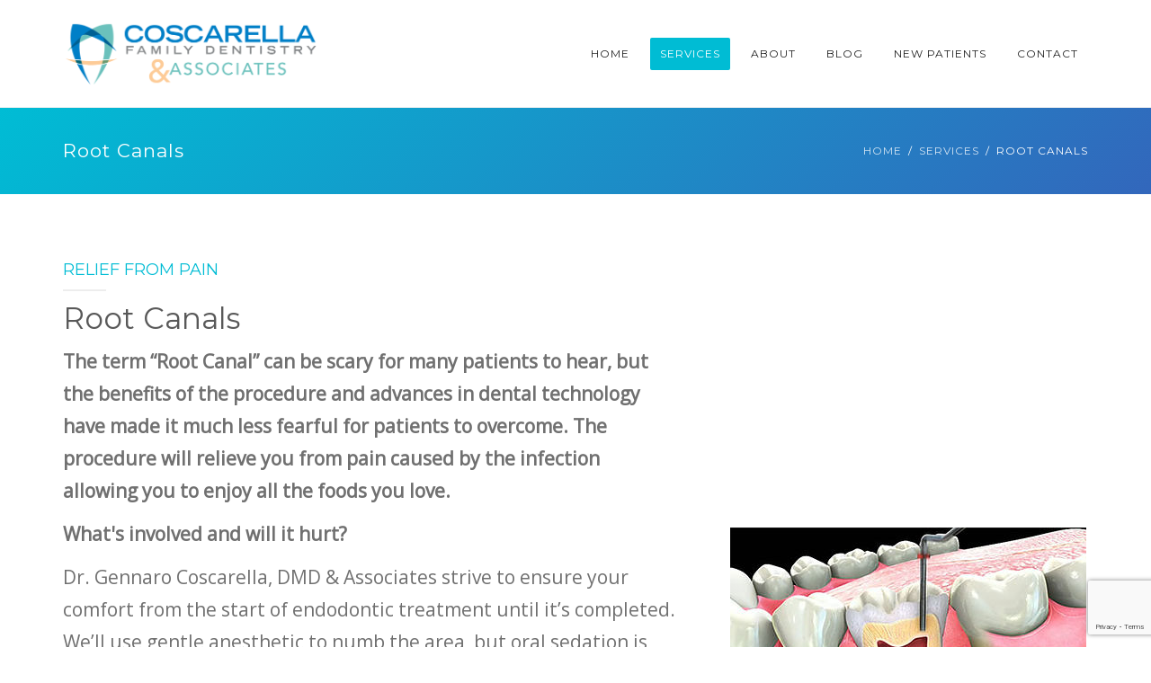

--- FILE ---
content_type: text/html; charset=utf-8
request_url: https://www.google.com/recaptcha/api2/anchor?ar=1&k=6Lcgm4cUAAAAAIC2FK7up8weZaDOIwCxuIVwXS_L&co=aHR0cHM6Ly93d3cuY29zY2FyZWxsYWRlbnRpc3RyeS5jb206NDQz&hl=en&v=PoyoqOPhxBO7pBk68S4YbpHZ&size=invisible&anchor-ms=20000&execute-ms=30000&cb=md731diiajik
body_size: 48592
content:
<!DOCTYPE HTML><html dir="ltr" lang="en"><head><meta http-equiv="Content-Type" content="text/html; charset=UTF-8">
<meta http-equiv="X-UA-Compatible" content="IE=edge">
<title>reCAPTCHA</title>
<style type="text/css">
/* cyrillic-ext */
@font-face {
  font-family: 'Roboto';
  font-style: normal;
  font-weight: 400;
  font-stretch: 100%;
  src: url(//fonts.gstatic.com/s/roboto/v48/KFO7CnqEu92Fr1ME7kSn66aGLdTylUAMa3GUBHMdazTgWw.woff2) format('woff2');
  unicode-range: U+0460-052F, U+1C80-1C8A, U+20B4, U+2DE0-2DFF, U+A640-A69F, U+FE2E-FE2F;
}
/* cyrillic */
@font-face {
  font-family: 'Roboto';
  font-style: normal;
  font-weight: 400;
  font-stretch: 100%;
  src: url(//fonts.gstatic.com/s/roboto/v48/KFO7CnqEu92Fr1ME7kSn66aGLdTylUAMa3iUBHMdazTgWw.woff2) format('woff2');
  unicode-range: U+0301, U+0400-045F, U+0490-0491, U+04B0-04B1, U+2116;
}
/* greek-ext */
@font-face {
  font-family: 'Roboto';
  font-style: normal;
  font-weight: 400;
  font-stretch: 100%;
  src: url(//fonts.gstatic.com/s/roboto/v48/KFO7CnqEu92Fr1ME7kSn66aGLdTylUAMa3CUBHMdazTgWw.woff2) format('woff2');
  unicode-range: U+1F00-1FFF;
}
/* greek */
@font-face {
  font-family: 'Roboto';
  font-style: normal;
  font-weight: 400;
  font-stretch: 100%;
  src: url(//fonts.gstatic.com/s/roboto/v48/KFO7CnqEu92Fr1ME7kSn66aGLdTylUAMa3-UBHMdazTgWw.woff2) format('woff2');
  unicode-range: U+0370-0377, U+037A-037F, U+0384-038A, U+038C, U+038E-03A1, U+03A3-03FF;
}
/* math */
@font-face {
  font-family: 'Roboto';
  font-style: normal;
  font-weight: 400;
  font-stretch: 100%;
  src: url(//fonts.gstatic.com/s/roboto/v48/KFO7CnqEu92Fr1ME7kSn66aGLdTylUAMawCUBHMdazTgWw.woff2) format('woff2');
  unicode-range: U+0302-0303, U+0305, U+0307-0308, U+0310, U+0312, U+0315, U+031A, U+0326-0327, U+032C, U+032F-0330, U+0332-0333, U+0338, U+033A, U+0346, U+034D, U+0391-03A1, U+03A3-03A9, U+03B1-03C9, U+03D1, U+03D5-03D6, U+03F0-03F1, U+03F4-03F5, U+2016-2017, U+2034-2038, U+203C, U+2040, U+2043, U+2047, U+2050, U+2057, U+205F, U+2070-2071, U+2074-208E, U+2090-209C, U+20D0-20DC, U+20E1, U+20E5-20EF, U+2100-2112, U+2114-2115, U+2117-2121, U+2123-214F, U+2190, U+2192, U+2194-21AE, U+21B0-21E5, U+21F1-21F2, U+21F4-2211, U+2213-2214, U+2216-22FF, U+2308-230B, U+2310, U+2319, U+231C-2321, U+2336-237A, U+237C, U+2395, U+239B-23B7, U+23D0, U+23DC-23E1, U+2474-2475, U+25AF, U+25B3, U+25B7, U+25BD, U+25C1, U+25CA, U+25CC, U+25FB, U+266D-266F, U+27C0-27FF, U+2900-2AFF, U+2B0E-2B11, U+2B30-2B4C, U+2BFE, U+3030, U+FF5B, U+FF5D, U+1D400-1D7FF, U+1EE00-1EEFF;
}
/* symbols */
@font-face {
  font-family: 'Roboto';
  font-style: normal;
  font-weight: 400;
  font-stretch: 100%;
  src: url(//fonts.gstatic.com/s/roboto/v48/KFO7CnqEu92Fr1ME7kSn66aGLdTylUAMaxKUBHMdazTgWw.woff2) format('woff2');
  unicode-range: U+0001-000C, U+000E-001F, U+007F-009F, U+20DD-20E0, U+20E2-20E4, U+2150-218F, U+2190, U+2192, U+2194-2199, U+21AF, U+21E6-21F0, U+21F3, U+2218-2219, U+2299, U+22C4-22C6, U+2300-243F, U+2440-244A, U+2460-24FF, U+25A0-27BF, U+2800-28FF, U+2921-2922, U+2981, U+29BF, U+29EB, U+2B00-2BFF, U+4DC0-4DFF, U+FFF9-FFFB, U+10140-1018E, U+10190-1019C, U+101A0, U+101D0-101FD, U+102E0-102FB, U+10E60-10E7E, U+1D2C0-1D2D3, U+1D2E0-1D37F, U+1F000-1F0FF, U+1F100-1F1AD, U+1F1E6-1F1FF, U+1F30D-1F30F, U+1F315, U+1F31C, U+1F31E, U+1F320-1F32C, U+1F336, U+1F378, U+1F37D, U+1F382, U+1F393-1F39F, U+1F3A7-1F3A8, U+1F3AC-1F3AF, U+1F3C2, U+1F3C4-1F3C6, U+1F3CA-1F3CE, U+1F3D4-1F3E0, U+1F3ED, U+1F3F1-1F3F3, U+1F3F5-1F3F7, U+1F408, U+1F415, U+1F41F, U+1F426, U+1F43F, U+1F441-1F442, U+1F444, U+1F446-1F449, U+1F44C-1F44E, U+1F453, U+1F46A, U+1F47D, U+1F4A3, U+1F4B0, U+1F4B3, U+1F4B9, U+1F4BB, U+1F4BF, U+1F4C8-1F4CB, U+1F4D6, U+1F4DA, U+1F4DF, U+1F4E3-1F4E6, U+1F4EA-1F4ED, U+1F4F7, U+1F4F9-1F4FB, U+1F4FD-1F4FE, U+1F503, U+1F507-1F50B, U+1F50D, U+1F512-1F513, U+1F53E-1F54A, U+1F54F-1F5FA, U+1F610, U+1F650-1F67F, U+1F687, U+1F68D, U+1F691, U+1F694, U+1F698, U+1F6AD, U+1F6B2, U+1F6B9-1F6BA, U+1F6BC, U+1F6C6-1F6CF, U+1F6D3-1F6D7, U+1F6E0-1F6EA, U+1F6F0-1F6F3, U+1F6F7-1F6FC, U+1F700-1F7FF, U+1F800-1F80B, U+1F810-1F847, U+1F850-1F859, U+1F860-1F887, U+1F890-1F8AD, U+1F8B0-1F8BB, U+1F8C0-1F8C1, U+1F900-1F90B, U+1F93B, U+1F946, U+1F984, U+1F996, U+1F9E9, U+1FA00-1FA6F, U+1FA70-1FA7C, U+1FA80-1FA89, U+1FA8F-1FAC6, U+1FACE-1FADC, U+1FADF-1FAE9, U+1FAF0-1FAF8, U+1FB00-1FBFF;
}
/* vietnamese */
@font-face {
  font-family: 'Roboto';
  font-style: normal;
  font-weight: 400;
  font-stretch: 100%;
  src: url(//fonts.gstatic.com/s/roboto/v48/KFO7CnqEu92Fr1ME7kSn66aGLdTylUAMa3OUBHMdazTgWw.woff2) format('woff2');
  unicode-range: U+0102-0103, U+0110-0111, U+0128-0129, U+0168-0169, U+01A0-01A1, U+01AF-01B0, U+0300-0301, U+0303-0304, U+0308-0309, U+0323, U+0329, U+1EA0-1EF9, U+20AB;
}
/* latin-ext */
@font-face {
  font-family: 'Roboto';
  font-style: normal;
  font-weight: 400;
  font-stretch: 100%;
  src: url(//fonts.gstatic.com/s/roboto/v48/KFO7CnqEu92Fr1ME7kSn66aGLdTylUAMa3KUBHMdazTgWw.woff2) format('woff2');
  unicode-range: U+0100-02BA, U+02BD-02C5, U+02C7-02CC, U+02CE-02D7, U+02DD-02FF, U+0304, U+0308, U+0329, U+1D00-1DBF, U+1E00-1E9F, U+1EF2-1EFF, U+2020, U+20A0-20AB, U+20AD-20C0, U+2113, U+2C60-2C7F, U+A720-A7FF;
}
/* latin */
@font-face {
  font-family: 'Roboto';
  font-style: normal;
  font-weight: 400;
  font-stretch: 100%;
  src: url(//fonts.gstatic.com/s/roboto/v48/KFO7CnqEu92Fr1ME7kSn66aGLdTylUAMa3yUBHMdazQ.woff2) format('woff2');
  unicode-range: U+0000-00FF, U+0131, U+0152-0153, U+02BB-02BC, U+02C6, U+02DA, U+02DC, U+0304, U+0308, U+0329, U+2000-206F, U+20AC, U+2122, U+2191, U+2193, U+2212, U+2215, U+FEFF, U+FFFD;
}
/* cyrillic-ext */
@font-face {
  font-family: 'Roboto';
  font-style: normal;
  font-weight: 500;
  font-stretch: 100%;
  src: url(//fonts.gstatic.com/s/roboto/v48/KFO7CnqEu92Fr1ME7kSn66aGLdTylUAMa3GUBHMdazTgWw.woff2) format('woff2');
  unicode-range: U+0460-052F, U+1C80-1C8A, U+20B4, U+2DE0-2DFF, U+A640-A69F, U+FE2E-FE2F;
}
/* cyrillic */
@font-face {
  font-family: 'Roboto';
  font-style: normal;
  font-weight: 500;
  font-stretch: 100%;
  src: url(//fonts.gstatic.com/s/roboto/v48/KFO7CnqEu92Fr1ME7kSn66aGLdTylUAMa3iUBHMdazTgWw.woff2) format('woff2');
  unicode-range: U+0301, U+0400-045F, U+0490-0491, U+04B0-04B1, U+2116;
}
/* greek-ext */
@font-face {
  font-family: 'Roboto';
  font-style: normal;
  font-weight: 500;
  font-stretch: 100%;
  src: url(//fonts.gstatic.com/s/roboto/v48/KFO7CnqEu92Fr1ME7kSn66aGLdTylUAMa3CUBHMdazTgWw.woff2) format('woff2');
  unicode-range: U+1F00-1FFF;
}
/* greek */
@font-face {
  font-family: 'Roboto';
  font-style: normal;
  font-weight: 500;
  font-stretch: 100%;
  src: url(//fonts.gstatic.com/s/roboto/v48/KFO7CnqEu92Fr1ME7kSn66aGLdTylUAMa3-UBHMdazTgWw.woff2) format('woff2');
  unicode-range: U+0370-0377, U+037A-037F, U+0384-038A, U+038C, U+038E-03A1, U+03A3-03FF;
}
/* math */
@font-face {
  font-family: 'Roboto';
  font-style: normal;
  font-weight: 500;
  font-stretch: 100%;
  src: url(//fonts.gstatic.com/s/roboto/v48/KFO7CnqEu92Fr1ME7kSn66aGLdTylUAMawCUBHMdazTgWw.woff2) format('woff2');
  unicode-range: U+0302-0303, U+0305, U+0307-0308, U+0310, U+0312, U+0315, U+031A, U+0326-0327, U+032C, U+032F-0330, U+0332-0333, U+0338, U+033A, U+0346, U+034D, U+0391-03A1, U+03A3-03A9, U+03B1-03C9, U+03D1, U+03D5-03D6, U+03F0-03F1, U+03F4-03F5, U+2016-2017, U+2034-2038, U+203C, U+2040, U+2043, U+2047, U+2050, U+2057, U+205F, U+2070-2071, U+2074-208E, U+2090-209C, U+20D0-20DC, U+20E1, U+20E5-20EF, U+2100-2112, U+2114-2115, U+2117-2121, U+2123-214F, U+2190, U+2192, U+2194-21AE, U+21B0-21E5, U+21F1-21F2, U+21F4-2211, U+2213-2214, U+2216-22FF, U+2308-230B, U+2310, U+2319, U+231C-2321, U+2336-237A, U+237C, U+2395, U+239B-23B7, U+23D0, U+23DC-23E1, U+2474-2475, U+25AF, U+25B3, U+25B7, U+25BD, U+25C1, U+25CA, U+25CC, U+25FB, U+266D-266F, U+27C0-27FF, U+2900-2AFF, U+2B0E-2B11, U+2B30-2B4C, U+2BFE, U+3030, U+FF5B, U+FF5D, U+1D400-1D7FF, U+1EE00-1EEFF;
}
/* symbols */
@font-face {
  font-family: 'Roboto';
  font-style: normal;
  font-weight: 500;
  font-stretch: 100%;
  src: url(//fonts.gstatic.com/s/roboto/v48/KFO7CnqEu92Fr1ME7kSn66aGLdTylUAMaxKUBHMdazTgWw.woff2) format('woff2');
  unicode-range: U+0001-000C, U+000E-001F, U+007F-009F, U+20DD-20E0, U+20E2-20E4, U+2150-218F, U+2190, U+2192, U+2194-2199, U+21AF, U+21E6-21F0, U+21F3, U+2218-2219, U+2299, U+22C4-22C6, U+2300-243F, U+2440-244A, U+2460-24FF, U+25A0-27BF, U+2800-28FF, U+2921-2922, U+2981, U+29BF, U+29EB, U+2B00-2BFF, U+4DC0-4DFF, U+FFF9-FFFB, U+10140-1018E, U+10190-1019C, U+101A0, U+101D0-101FD, U+102E0-102FB, U+10E60-10E7E, U+1D2C0-1D2D3, U+1D2E0-1D37F, U+1F000-1F0FF, U+1F100-1F1AD, U+1F1E6-1F1FF, U+1F30D-1F30F, U+1F315, U+1F31C, U+1F31E, U+1F320-1F32C, U+1F336, U+1F378, U+1F37D, U+1F382, U+1F393-1F39F, U+1F3A7-1F3A8, U+1F3AC-1F3AF, U+1F3C2, U+1F3C4-1F3C6, U+1F3CA-1F3CE, U+1F3D4-1F3E0, U+1F3ED, U+1F3F1-1F3F3, U+1F3F5-1F3F7, U+1F408, U+1F415, U+1F41F, U+1F426, U+1F43F, U+1F441-1F442, U+1F444, U+1F446-1F449, U+1F44C-1F44E, U+1F453, U+1F46A, U+1F47D, U+1F4A3, U+1F4B0, U+1F4B3, U+1F4B9, U+1F4BB, U+1F4BF, U+1F4C8-1F4CB, U+1F4D6, U+1F4DA, U+1F4DF, U+1F4E3-1F4E6, U+1F4EA-1F4ED, U+1F4F7, U+1F4F9-1F4FB, U+1F4FD-1F4FE, U+1F503, U+1F507-1F50B, U+1F50D, U+1F512-1F513, U+1F53E-1F54A, U+1F54F-1F5FA, U+1F610, U+1F650-1F67F, U+1F687, U+1F68D, U+1F691, U+1F694, U+1F698, U+1F6AD, U+1F6B2, U+1F6B9-1F6BA, U+1F6BC, U+1F6C6-1F6CF, U+1F6D3-1F6D7, U+1F6E0-1F6EA, U+1F6F0-1F6F3, U+1F6F7-1F6FC, U+1F700-1F7FF, U+1F800-1F80B, U+1F810-1F847, U+1F850-1F859, U+1F860-1F887, U+1F890-1F8AD, U+1F8B0-1F8BB, U+1F8C0-1F8C1, U+1F900-1F90B, U+1F93B, U+1F946, U+1F984, U+1F996, U+1F9E9, U+1FA00-1FA6F, U+1FA70-1FA7C, U+1FA80-1FA89, U+1FA8F-1FAC6, U+1FACE-1FADC, U+1FADF-1FAE9, U+1FAF0-1FAF8, U+1FB00-1FBFF;
}
/* vietnamese */
@font-face {
  font-family: 'Roboto';
  font-style: normal;
  font-weight: 500;
  font-stretch: 100%;
  src: url(//fonts.gstatic.com/s/roboto/v48/KFO7CnqEu92Fr1ME7kSn66aGLdTylUAMa3OUBHMdazTgWw.woff2) format('woff2');
  unicode-range: U+0102-0103, U+0110-0111, U+0128-0129, U+0168-0169, U+01A0-01A1, U+01AF-01B0, U+0300-0301, U+0303-0304, U+0308-0309, U+0323, U+0329, U+1EA0-1EF9, U+20AB;
}
/* latin-ext */
@font-face {
  font-family: 'Roboto';
  font-style: normal;
  font-weight: 500;
  font-stretch: 100%;
  src: url(//fonts.gstatic.com/s/roboto/v48/KFO7CnqEu92Fr1ME7kSn66aGLdTylUAMa3KUBHMdazTgWw.woff2) format('woff2');
  unicode-range: U+0100-02BA, U+02BD-02C5, U+02C7-02CC, U+02CE-02D7, U+02DD-02FF, U+0304, U+0308, U+0329, U+1D00-1DBF, U+1E00-1E9F, U+1EF2-1EFF, U+2020, U+20A0-20AB, U+20AD-20C0, U+2113, U+2C60-2C7F, U+A720-A7FF;
}
/* latin */
@font-face {
  font-family: 'Roboto';
  font-style: normal;
  font-weight: 500;
  font-stretch: 100%;
  src: url(//fonts.gstatic.com/s/roboto/v48/KFO7CnqEu92Fr1ME7kSn66aGLdTylUAMa3yUBHMdazQ.woff2) format('woff2');
  unicode-range: U+0000-00FF, U+0131, U+0152-0153, U+02BB-02BC, U+02C6, U+02DA, U+02DC, U+0304, U+0308, U+0329, U+2000-206F, U+20AC, U+2122, U+2191, U+2193, U+2212, U+2215, U+FEFF, U+FFFD;
}
/* cyrillic-ext */
@font-face {
  font-family: 'Roboto';
  font-style: normal;
  font-weight: 900;
  font-stretch: 100%;
  src: url(//fonts.gstatic.com/s/roboto/v48/KFO7CnqEu92Fr1ME7kSn66aGLdTylUAMa3GUBHMdazTgWw.woff2) format('woff2');
  unicode-range: U+0460-052F, U+1C80-1C8A, U+20B4, U+2DE0-2DFF, U+A640-A69F, U+FE2E-FE2F;
}
/* cyrillic */
@font-face {
  font-family: 'Roboto';
  font-style: normal;
  font-weight: 900;
  font-stretch: 100%;
  src: url(//fonts.gstatic.com/s/roboto/v48/KFO7CnqEu92Fr1ME7kSn66aGLdTylUAMa3iUBHMdazTgWw.woff2) format('woff2');
  unicode-range: U+0301, U+0400-045F, U+0490-0491, U+04B0-04B1, U+2116;
}
/* greek-ext */
@font-face {
  font-family: 'Roboto';
  font-style: normal;
  font-weight: 900;
  font-stretch: 100%;
  src: url(//fonts.gstatic.com/s/roboto/v48/KFO7CnqEu92Fr1ME7kSn66aGLdTylUAMa3CUBHMdazTgWw.woff2) format('woff2');
  unicode-range: U+1F00-1FFF;
}
/* greek */
@font-face {
  font-family: 'Roboto';
  font-style: normal;
  font-weight: 900;
  font-stretch: 100%;
  src: url(//fonts.gstatic.com/s/roboto/v48/KFO7CnqEu92Fr1ME7kSn66aGLdTylUAMa3-UBHMdazTgWw.woff2) format('woff2');
  unicode-range: U+0370-0377, U+037A-037F, U+0384-038A, U+038C, U+038E-03A1, U+03A3-03FF;
}
/* math */
@font-face {
  font-family: 'Roboto';
  font-style: normal;
  font-weight: 900;
  font-stretch: 100%;
  src: url(//fonts.gstatic.com/s/roboto/v48/KFO7CnqEu92Fr1ME7kSn66aGLdTylUAMawCUBHMdazTgWw.woff2) format('woff2');
  unicode-range: U+0302-0303, U+0305, U+0307-0308, U+0310, U+0312, U+0315, U+031A, U+0326-0327, U+032C, U+032F-0330, U+0332-0333, U+0338, U+033A, U+0346, U+034D, U+0391-03A1, U+03A3-03A9, U+03B1-03C9, U+03D1, U+03D5-03D6, U+03F0-03F1, U+03F4-03F5, U+2016-2017, U+2034-2038, U+203C, U+2040, U+2043, U+2047, U+2050, U+2057, U+205F, U+2070-2071, U+2074-208E, U+2090-209C, U+20D0-20DC, U+20E1, U+20E5-20EF, U+2100-2112, U+2114-2115, U+2117-2121, U+2123-214F, U+2190, U+2192, U+2194-21AE, U+21B0-21E5, U+21F1-21F2, U+21F4-2211, U+2213-2214, U+2216-22FF, U+2308-230B, U+2310, U+2319, U+231C-2321, U+2336-237A, U+237C, U+2395, U+239B-23B7, U+23D0, U+23DC-23E1, U+2474-2475, U+25AF, U+25B3, U+25B7, U+25BD, U+25C1, U+25CA, U+25CC, U+25FB, U+266D-266F, U+27C0-27FF, U+2900-2AFF, U+2B0E-2B11, U+2B30-2B4C, U+2BFE, U+3030, U+FF5B, U+FF5D, U+1D400-1D7FF, U+1EE00-1EEFF;
}
/* symbols */
@font-face {
  font-family: 'Roboto';
  font-style: normal;
  font-weight: 900;
  font-stretch: 100%;
  src: url(//fonts.gstatic.com/s/roboto/v48/KFO7CnqEu92Fr1ME7kSn66aGLdTylUAMaxKUBHMdazTgWw.woff2) format('woff2');
  unicode-range: U+0001-000C, U+000E-001F, U+007F-009F, U+20DD-20E0, U+20E2-20E4, U+2150-218F, U+2190, U+2192, U+2194-2199, U+21AF, U+21E6-21F0, U+21F3, U+2218-2219, U+2299, U+22C4-22C6, U+2300-243F, U+2440-244A, U+2460-24FF, U+25A0-27BF, U+2800-28FF, U+2921-2922, U+2981, U+29BF, U+29EB, U+2B00-2BFF, U+4DC0-4DFF, U+FFF9-FFFB, U+10140-1018E, U+10190-1019C, U+101A0, U+101D0-101FD, U+102E0-102FB, U+10E60-10E7E, U+1D2C0-1D2D3, U+1D2E0-1D37F, U+1F000-1F0FF, U+1F100-1F1AD, U+1F1E6-1F1FF, U+1F30D-1F30F, U+1F315, U+1F31C, U+1F31E, U+1F320-1F32C, U+1F336, U+1F378, U+1F37D, U+1F382, U+1F393-1F39F, U+1F3A7-1F3A8, U+1F3AC-1F3AF, U+1F3C2, U+1F3C4-1F3C6, U+1F3CA-1F3CE, U+1F3D4-1F3E0, U+1F3ED, U+1F3F1-1F3F3, U+1F3F5-1F3F7, U+1F408, U+1F415, U+1F41F, U+1F426, U+1F43F, U+1F441-1F442, U+1F444, U+1F446-1F449, U+1F44C-1F44E, U+1F453, U+1F46A, U+1F47D, U+1F4A3, U+1F4B0, U+1F4B3, U+1F4B9, U+1F4BB, U+1F4BF, U+1F4C8-1F4CB, U+1F4D6, U+1F4DA, U+1F4DF, U+1F4E3-1F4E6, U+1F4EA-1F4ED, U+1F4F7, U+1F4F9-1F4FB, U+1F4FD-1F4FE, U+1F503, U+1F507-1F50B, U+1F50D, U+1F512-1F513, U+1F53E-1F54A, U+1F54F-1F5FA, U+1F610, U+1F650-1F67F, U+1F687, U+1F68D, U+1F691, U+1F694, U+1F698, U+1F6AD, U+1F6B2, U+1F6B9-1F6BA, U+1F6BC, U+1F6C6-1F6CF, U+1F6D3-1F6D7, U+1F6E0-1F6EA, U+1F6F0-1F6F3, U+1F6F7-1F6FC, U+1F700-1F7FF, U+1F800-1F80B, U+1F810-1F847, U+1F850-1F859, U+1F860-1F887, U+1F890-1F8AD, U+1F8B0-1F8BB, U+1F8C0-1F8C1, U+1F900-1F90B, U+1F93B, U+1F946, U+1F984, U+1F996, U+1F9E9, U+1FA00-1FA6F, U+1FA70-1FA7C, U+1FA80-1FA89, U+1FA8F-1FAC6, U+1FACE-1FADC, U+1FADF-1FAE9, U+1FAF0-1FAF8, U+1FB00-1FBFF;
}
/* vietnamese */
@font-face {
  font-family: 'Roboto';
  font-style: normal;
  font-weight: 900;
  font-stretch: 100%;
  src: url(//fonts.gstatic.com/s/roboto/v48/KFO7CnqEu92Fr1ME7kSn66aGLdTylUAMa3OUBHMdazTgWw.woff2) format('woff2');
  unicode-range: U+0102-0103, U+0110-0111, U+0128-0129, U+0168-0169, U+01A0-01A1, U+01AF-01B0, U+0300-0301, U+0303-0304, U+0308-0309, U+0323, U+0329, U+1EA0-1EF9, U+20AB;
}
/* latin-ext */
@font-face {
  font-family: 'Roboto';
  font-style: normal;
  font-weight: 900;
  font-stretch: 100%;
  src: url(//fonts.gstatic.com/s/roboto/v48/KFO7CnqEu92Fr1ME7kSn66aGLdTylUAMa3KUBHMdazTgWw.woff2) format('woff2');
  unicode-range: U+0100-02BA, U+02BD-02C5, U+02C7-02CC, U+02CE-02D7, U+02DD-02FF, U+0304, U+0308, U+0329, U+1D00-1DBF, U+1E00-1E9F, U+1EF2-1EFF, U+2020, U+20A0-20AB, U+20AD-20C0, U+2113, U+2C60-2C7F, U+A720-A7FF;
}
/* latin */
@font-face {
  font-family: 'Roboto';
  font-style: normal;
  font-weight: 900;
  font-stretch: 100%;
  src: url(//fonts.gstatic.com/s/roboto/v48/KFO7CnqEu92Fr1ME7kSn66aGLdTylUAMa3yUBHMdazQ.woff2) format('woff2');
  unicode-range: U+0000-00FF, U+0131, U+0152-0153, U+02BB-02BC, U+02C6, U+02DA, U+02DC, U+0304, U+0308, U+0329, U+2000-206F, U+20AC, U+2122, U+2191, U+2193, U+2212, U+2215, U+FEFF, U+FFFD;
}

</style>
<link rel="stylesheet" type="text/css" href="https://www.gstatic.com/recaptcha/releases/PoyoqOPhxBO7pBk68S4YbpHZ/styles__ltr.css">
<script nonce="YuEjtXNjQh9m38YolwwaOw" type="text/javascript">window['__recaptcha_api'] = 'https://www.google.com/recaptcha/api2/';</script>
<script type="text/javascript" src="https://www.gstatic.com/recaptcha/releases/PoyoqOPhxBO7pBk68S4YbpHZ/recaptcha__en.js" nonce="YuEjtXNjQh9m38YolwwaOw">
      
    </script></head>
<body><div id="rc-anchor-alert" class="rc-anchor-alert"></div>
<input type="hidden" id="recaptcha-token" value="[base64]">
<script type="text/javascript" nonce="YuEjtXNjQh9m38YolwwaOw">
      recaptcha.anchor.Main.init("[\x22ainput\x22,[\x22bgdata\x22,\x22\x22,\[base64]/[base64]/bmV3IFpbdF0obVswXSk6Sz09Mj9uZXcgWlt0XShtWzBdLG1bMV0pOks9PTM/bmV3IFpbdF0obVswXSxtWzFdLG1bMl0pOks9PTQ/[base64]/[base64]/[base64]/[base64]/[base64]/[base64]/[base64]/[base64]/[base64]/[base64]/[base64]/[base64]/[base64]/[base64]\\u003d\\u003d\x22,\[base64]\\u003d\\u003d\x22,\x22w4QCw5wNwoBzwpYoYVZSAF91TsKvw5nDkMKtc3DCvn7ChcOYw49swrHCrMKXNRHCh25Pc8O/[base64]/Dq8Krwox5PMOTTF7DjjYCwpBkw7BBBVM8wqrDkMODw7ggDFxLDjHCssKANcK7ZMOHw7ZlCicfwoIiw6bCjksfw4DDs8K2EMOGEcKGAcKXXFDClmpyU3nDiMK0wr1WNsO/w6DDm8K/cH3CrgzDl8OKA8KzwpAFwqbClsODwo/DucKBZcORw5TCv3EXc8O7wp/Ck8OyMk/DnEENA8OKAXx0w4DDtcOeQ1LDqU45X8OewpltbEBXZAjDrsKAw7FVccOzMXPCgDDDpcKdw6B5wpIgwqDDoUrDpUMdwqfCusK5wp5XAsKHQ8O1ERHCqMKFMHE9wqdGEW4jQnHCr8KlwqUFekxUMcKAwrXCgGvDlMKew61Ow61YwqTDgsKcHkkQWcOzKC7CoC/DksOcw4JGOk7CssKDR2PDtsKxw64pw4Ftwot8Lm3DvsOzJMKNV8KGb25XwofDlEh3JwXCgVxCOMK+AyR0wpHCosKND3fDg8KRE8Kbw4nClcOGKcOzwqIEwpXDu8KyB8OSw5rCn8KoXMKxGE7CjjHClQQgW8Kbw6/[base64]/[base64]/PsKow48sHjzDgMOAwprCr1lkwrzDogLDryrCmB0KCGJ3wpzDrgnDmcKKWMOTwo81OMKSBcOlwrXCpmdIZE4VJ8KTw70fwolgwpRzwp/DiyvCpMOaw5gaw6bCqG4qw7sxXMOqP2zCjMK9w4XDtwnDksKXwrrCog5owrZRwqYlwoxdw5YrBcOyJUXDnmjCqsOQEGTCqMKjwqTCusO5Bjlkw47Dry5kfwXDvEnDmn4LwqlywobDvMOQHAtrw4MDWsKvRyXCqUscR8KnwqXCkDHCpcKRw4ocQS/DtUUsLSjCk34Twp3CgVNIwonCkMK7TTXCkMK1w6DCqjQ9GT4yw4tGbUfCrm43woHDiMK8wpHDvQ/CqsOBdUPClEzCgHJjDA0Tw7MMY8OoLMKDw7rDqg7Dm2XDnFx9R2MbwroDXcKpwqVMw5YnX0h1O8OKfVfCvMOQRWwIwpDDhj/CnUPDnxDCj1hlYEgYw51kw5vDnjrCinHDs8Kvwp9JwpTCr24qDShqwqbCoHEqByV2MBfCiMOhw7EVwrx/w6UDNcKFDMK5w5kewoo1HiLDscKvw5Njw5zChis5wo0jM8KFwoTDucOWQsK3bwLDhMKKw5DDqgZ6UmwowqYgF8KhMsKaRzzCqsOMw6fDtsOYB8O4JkQoAlAYwo/Cr38Rw4HDp1nDgm8yw4XCu8OPw6jDsC3DicOCAhAPC8O1w4vDoURNwo3DkcO2wqvDmsKyOj/CqGZsFglpXDfDqnXCv3jDknUYwqU9w7fDisOban8hw7HDvcOdw5Eof3zDp8KBfMOHZ8ORM8Kbwr91LEMTw61mw4bDrnrDkcKrXMKhw6DDmcKyw5/Dvx9VUmhJw5BgG8Kbw40/BgzDnyPCg8OAw7XDmcKJw7XCscK3E3vDh8KBwpHCuXTChMOqH1jCs8OCwqvDpm/[base64]/[base64]/CqCMvw4ILNsOjwpAmwqXCo8Oqwr1BYkBWwonCqsOAdmHCiMKTZMOdw7Iyw4dKDMObAsO0L8Kgw7wEV8OELQ3CrlMAbFQIw4bDj2AbwrjDkcOuY8KtUcOfwrDDtMOoaS7DncOPJlEPw7PCisOtG8KdK1fDtMKxBXDChMOEwrs+w4pgw7PCmMOQe3lqGsO9eVrCvGp/DcK/MR7CscKOwptsfhHCsUXCslvClDvDrnQAw75Bw4fCg3/CpxBjeMOdYQIsw7rDrsKeG1fChBTCgcONw5ghw7sNwrAuGQrChhjCt8Kaw5RSwrIIQEUuw642G8OtEMOsW8Ouw7N3w7jDsHJjw5LDtsOyXlrCrcO1w6Nwwo/DjcKIA8OrA3zDvx/[base64]/Hk54FF5NwqtxY8KmwqfCqWbCgAPDtVIFwoHCisOnw7fChMOZeMKAbRMJwpYRwpQbX8Kbw7VkeyFqw5EAa00WbcODw7XCrsKybsKLw5rCsTnChT/[base64]/[base64]/w4sLwoZGccO1w4EcayY2IXR8E8KaSzFkEXdMwpvDi8ODwpR6wp9Ywp5twpFXG1RmbUvDosKhw4IGWmrDjMO1d8KKw4DDu8KrWMKQZEbDihzCj3gxwqPCvMKERQvCiMKFb8KCwqsAw5XDnjo9wpxNMUMOwq/DpWfCvsOxEMOYw7zDgsOPwoDDtw7DhsKQdsOrwrs1wpjDs8KDw43CqsO2bMKibkJwTsKsMCjDqTPDjsKkK8OJwonDlMOsGxI1wpjDtMOqwqoBw5rCtCbDkMO/w6vDlsKXw5HCqcOTwp0HPQ4aJCfCrzIuw7QUw41TKEQFYFHDncOCw5vCvn3CqMKoCA3CnETCsMK+McKRMmLCjcOlEcKBwrlBdl9/KcK8wrJ3wqXCoTF0w6DCjMKsMMKbwo8jw4ACHcKXExjCv8O+PcK1FjVrwrfCgcOVAcKAw54fwp9MShByw5LDhgxZNcOcJ8K8fEI0w5tOw6/ClsOmfcOtw6pqBsOBOcKvaD5fwqHCisKNBsKJD8K8WsONb8OJYcKxHE0AOcKxwp8ow5/CuMKww7NnIC3CqMO3w6PCiDZaGjkpwpTDmUZ1w6fCsULCrsKswqs5WhrCp8KWLB/DqsOzRFDCgSPCmlthXcKMw4HCvMKBwpVWM8KKRsK+wo8Zw7rCg2t3RMOjfMOpQC8hw5vDmilvwosDUMOCU8OxG3/Du0I3C8ONwqHCqS/Du8OGQMOITWE1JVIsw6xXBBvDqF0Zw7PDpUfCl3t4FBHDgiLClMOpwoJuw53DssK9dsOAWRMZRsOhwpY6aFzDlMKqIcOSwo/CggdjGsOuw4kaP8Kfw7okdA03wpV3w6bDiG5gVcOmw5rDk8O4JMKAw6thwqJ2w7ojw7h4KzMOwovCgcOZbgHCtTgEcsOzNMO9EsKKw7EVVS/CnsOQw4rDrsO9w6DCkQjDr2jDvSvDpDDChRvCh8KPw5HDj3vDnEMza8KzwoLCpx/[base64]/CpwJowqo5w4tTXVEmfsOlA8OibMKzTMO6w4RBwozCjsODCX/CpRtuwrAyCMKnw7bDulA7bGvDoD/DqENyw5rCjRNoTcO/NDTCoHPCsAJ4ShvDg8KWw6B3bcKZDMKEwpEkwpRIwoNhVjhVwoPDpMKvwrDCo2hDwofDkk4REjh8PsKLwpTCqXnCjwQywqjDsUEHQXknCcO6DnLCj8KHwofDjsKEaVnDrT5tHsK2woAjBX/Cu8K1wphcJ1RsQ8O0w4bDrSfDq8Otw6Y8dQfDhxpSw7cLwoxAB8OwMRDDq3/Di8Omwr4hw4tXGQvDuMKJaXLDkcOJw6DCjsKOaihvL8KUwq7DrkIFaW4Zwq0PDU/DhW3CpAVeVsOow58vw7jCqlHDnVzCsyfCiFTClCrDqMKgcsKkaiJaw6wVAzpJwp0pw4YhHMKKLC09bEY3D2hUwqjCrTDDihfCnsOew7kAwqQ9w5fCmsKGw4Yud8OOwp3CucONAyXDnU3DoMKzwrU5woEOw4YfJ3/CjURMw7wafUfDqMOvLcO0RW/Dqm4vJ8KKwpo4cG4CE8O/w7nCmDgUwr7DsMKDw5nDrMOQGg8cTsKBw7/Ct8ORRBLCjsOgw7TDhSrCpsO8w6HCv8KtwqpuETHCpcOFQMO4TCXCqsKLwobCrh9ywoXDhXw4wpvCiyhtwp3CssKFw710w5w5wq/DkMOHbsK6wp7Dkwdhw7kMwp1Ew77DnMKlw5Q3w6xcCcO9PA/[base64]/bz5HIcOUw63CvlhENG0icXzCuMK0TcK0UsKDMsO7OsOHwqsdaU/[base64]/[base64]/Dh8OaPW3Dr8KEw5UUH2nCnDPDogAaIcO7XEomw7rCuHvDjMOmFmvCvUR5w5MRwrjCgsKMwrjDpcKxKCTCvFLDuMKGwq/CgMObWMOxw55KwpPCmsKpAGYFa2EIVsK/[base64]/CjcOtw5DCksOFwqvDm2/DlsOWwqXDqknCl1bCjcKRJF1PwodBanfDosOOwpjCsFXDonbDosOFHA1DwoU0w5MyTg4pcVIKWyBXG8OzRMONJMKfw5fCvxXCgsKLw6RCVEBoekDDinsIwr/[base64]/ClkLDhGbDrW7ClcOjwqRew5svw4zCsTLCgcKuZcKlw7M7SlN+w4o7wr8BUXVZQcOSw58YwoTDjyxpw5rCiT3CqwnCpTJ+wofCjMOnw7/CijVhwromwqIyDMOhwoHDkMOUw4XCs8O/QnkLwpXChMKaSzTDtMONw4cuw7DDhsKfwpJ4cEnCi8OSNRbDu8KFwrBhKkt7w7IVY8Ofw5jDjcKPPFoww4o2ecO+wp9CBjpGw51ncW/CtsKmY1DDh20tUMOGwrnCr8OVw6/DjcOVw4BKw7jDocK3wrZMw73Ds8OLwqvCpsOzcgkkw5rCoMO/w4nDoAhMZzdyw5vCnsOPFlfDgkfDksOOTkHCj8OVbcKiwobCp8KMw7HCpsKaw55fw7Maw7RYw6DDpg7CskzDjSnDgMKtw4PClCV/wrkeWsKDEsOPKMOwwrXDhMO6XcK+w7JFLSknesKlNsKRw7lawpMcdsKFwqFYQQ1Nwo1tXMKkw6oAw6XCsRxqahfCpsOfwrPCkMKhIG/[base64]/cX/CqcKrw7A0KkLDi1TCsMOiwqzCuDcDworCrQDChsKzw5IGwrBEw7bClDECFsKdw5rDukoAD8OqRcKuJRDDq8OobhnCjMOZw4MFwodeAwDDmcO6wqEJFMODwrxxOMO+S8K3b8OYGSUBw5lfwrxsw6PDpV3DsCnCkMOJwr/ChcKfGsOUw7bCkkvCisOkW8KFencZLSQiFsKXwq3CqCI5wqLCjgjDvlTCmitiw6TCssK6w6EzAXEYwpTDiUDDvsKQAGAsw6xIT8KDw6YOwoBUw7TDtnPDqWJdw6s9wpY1w6XDt8OJw7/DhcKwwrcFFcKOwrPCuTDDgcKSZ3vCpC/ChcK8JV3CmMO8bFHCusOfwqsvIn0Qw7fDgE41CsOVcsOSwpzDo2PCl8KgUsONwpLDkDlPBg3DhQLDpcKFwocGwqXChMOxwpHDsSPDqMKnw5TCqDEEwqLCvlXDgsKJH1UqIB7DtsKWYnrDg8OJwrVzw4HCnBlXw6d6wrrDjz/DuMOFw7PCjsOqH8ORNsObK8OdCcKqw4RWbcOuw6XDgEttbcKbbMKtX8KQMcO3CVjCvcKWwoN5bUfDl33DjcOtw6/DiGQNwpIMwp7DhBzDnGN2woXCvMKJw5rDsB5+wrEeScKYE8KJw4VTaMKKahoKw5bCgArCjsKEwpYiEMKmID49wokswpoSNDrDmA8Pw4kdw5ZEworChE3CuCxOw5/DuVo/NivCmH1zwqTCnUPDq2PDucKOa2gCw6nCkADDlBrDgMKrw7HCv8K9w7VswrpDFSfCsGhjw7zCpMOzBMKSwozDgMKpwr89LMOHHsO4wrtKw54uWhgrHDbDscOdw7PCpljDkn3DnGLCjXUMcAI/ZV/DrsKuUWZ7wrbChsKOwqgnKsOowqJyEirCrBkNw7PCgsODw5zCs0wnTRDCjVVZwoYRccOswoPCkifDvsOTw7YJwpQRw6d1w7QhwrTDsMOXw77CrsOOA8Knw4hpw6vCkiQcU8OkGsKDw5bDusKjw4PDssKVZ8K/[base64]/Ckm/[base64]/DiMO5GsKxwpEZUH5FTsKNP8KEw4jCocKhw65dTMKgKsOdw5xUw4jDv8KwJlPDkT8wwqVVKVcsw4LDmgjCscKTQFxowpMxFErDg8O2wonCrcOOwofCscKJwpXDtSAywr3CjnPCpcKxwqgWRxfDo8OFwofCvMO/[base64]/CuTDCnErCqsKSwqQKwrzCssOawrAawpjDqMOpw7PDv8OaEsOvNUrDg0pvwq/[base64]/BcOKX2HDplFCAMOrCQnDlsKpLCjDs8OGw6PDlMKhPMOlwqLDt2zCocOSw4bDrDzDrUzCj8O/IMKZw4k0RBhTwqw8Nhpew77Cn8KKw7zDucOWwobDu8Kowop9R8Ozw67Cp8O7w5w/bGnDukYtFH8Bw4U+w65pwq7Cv3DDlHw9PijDg8Obd3TCjxPDhsKwFUfCuMKSw7bCv8KXIFhoH3x2fMKbw6ckPzDCjlRow4/DoWdYw5Yuwp3DpcOHL8O/w5fCv8KXBjPCpsOmHcKOwpdPwoTDvMOTOknDhXkcw6TDhg4jFsKXV00ww47Cu8Oswo/DmsKOAinCoAc4dsO8McKaN8ODw65iWCvDmMO1wqfDkcOiwofDiMKHw5U/T8K6wrPDtcKpSCXDp8OWXcKOw6smwoLClsKCwoJBHcOJGcKpwpAGwpPCosKGfiDCo8K6w7jDvioOwokCSsKvwrRpRivDgMKTKxxHw43DgV9jwrTDvgjCqhbDrEfDr3pEw77DnMKcw4/[base64]/Crk1WEcKUw4RPBlZcL8Odwp3CkWLDl8OIw7/[base64]/[base64]/CkVZiw5gyLF4yw4XDm8OywoTClEZ2eMOWw4LDvcK+fMOhHcOSHRA4w7xsw5TCoMOlw5HCksOOcMOuwpFZw7kVTcOew4fCkk9OP8OYPMKsw45mC1HDqGvDi2/Du0DDksKzw5pEw4nDnMKnwqxWHC/CkRXDsQRrwo4Hf0bCk1fCp8Kww6NFGUIjwp3CoMKhw4DCoMKaMyEtw6wwwqwbLARQWMKmVznDs8Orwq7CqsKDwoDDr8OtwprCpinCtsOPFyDCjQ8MXGdswqTDhcO2CcKqP8O+BE/DrsKsw5EvYMKCOHhpecK4T8K1YCjCmGLDrsKcwoXDn8ORUcOUwozDmMKvw7HCiWIswqELw4IwYHscZFlPwoHDkyPCrXDCuiTDmh3Dl1HDrBfDu8Opw6YhcRXCmTd8W8OzwrsUw5HDv8KPwodiw70ZLMKfJ8K2wqsaJsKwwrvDpMK8w6FiwoIpw5kSwohUI8O/woFvDjTCqAYWw4vDrAnCn8O/[base64]/Do8O2dgtmUgEpw59HwoTCgMKhwr0cw4fDjhsrw6nCmsOFwonDlcOEwq3CmcKvJMK/GsKuemobUsODG8KHDcOmw5E8wrNFYAoHUcKYw7wdcsOmw6DDkMOIw51bYT3CscOSU8O0wrLDujrDgw4ow4wjwqJhw6kMB8OGUMK0w5k0XTzDs1zCjU/CscOHfjhmTREdw4jDr0VECsKCwpkGwrcZwpTDs0bDrMOwHsOaScKWPMO7wos5wrU2dWseBERnwqwNw78RwqAEah/Dl8KRcMOjw6VqwoXCjsOmwrDCn0pxwojCp8KVJ8KswoHCg8KwVXvCigHDucKhwr/Du8KiY8OQPRDCu8K4wpvCggzCncOUOBHCv8KeKEQ5w7cfw6jDiV3DqGnDiMKXw48fAX7DinrDm8KYSsOnfcOqScOjQi/DunJ3woR6UsOBXj5hchZpwpDCm8OcPmTDhMKkw4PDv8OKV3cmWjrDjsOHasO8UQcqHHFtwrnCnj5ZwrHDrMO3BRUtw5HCtMK3w71mw5ADwpfCiUdpw5wcFjFtw7PDu8KYwpDCnmvDhhl8c8K7IMK/[base64]/Dkgtfwr8TYMOwcsKeIwMrwpl8eMODwo7CuMO8M8KgB8O9wp8fbEnCn8KFIsKaAsKXP28nwo1Gw7M/U8O5wojDsMOnwqpiKcKAajRZw4AUw5PCgkrDssKAw4ctwrzDq8KVHMK8GMOINQRRwqx3IybDicK1IVNTw5bCjsKKOMORDxfDqVbCsyRNYcKYU8OBbcOMFMOZcsOyJcKmw5LCpAjDtHzCg8KRJ2bDsl3CncKaJ8Klw4zDrsOLwrJCwqnDsz4tB1/[base64]/[base64]/CqXvDoMOMJnBZwpvCs8OawrZCWidfwo7CsV/Ds8KfUxbCkcO0w43CpsK4wpvCjsO4wrU7woPCiB3Cnj/CiQHDvcOkFD7Dk8K/IsOJUsOGOXxHw7/CjWnDsAwFw4LCo8O0wrlCNcKEDzdxRsKYw4owwqXCssKIHcKFXT9nwofDm0zDt0gcLD/DqsOqwrtNw70LwpvCrHXCtcOnWsKIwoIHNcOlLMOzw7vDnUkRIsOBb13CuCnDiTwrZMOOwrfDqX0Oe8KYw7BedMKFZxXCvsKGJcKUTsO5NyXCocO/S8OPG3pTV2TDgMKxPsKWwo4qElV0w60tA8K4w73DicOAMsKlwopYcnfDjnnCm3EIc8O5JMO5wpbCsz7DtMOUTMOWPEHDoMO/FxI8XhLCvCnCrMKzw6PDgyjDuWI7w7J3fgIANV9qVMK/woTDkirCpjjDn8OZw68TwqB/wpcBZcKGTsOpw6E+CD4IUmDDkXwgSsOWwqZcwrfCrsOHVMKywoXCnMKRwqjCkcO7EMKxwqpKccOiwoPCosOowqXDtMOjwqliCMKEL8OBw4vDjMOOw7pCwpLDlsOmSg45Ehldw41cTGQbwqcyw58xb3DCtMKsw7pxwq9fWz7CgcOVVg/CmQVewpzCmcK5URTDuygkw7TDucK7w6zDrcKTw5Umwp1dBGg1K8Oew5PDiQzCt0cVWAvDhsOXfsORwqjDi8Ozw7LCnMKswpXCpFEFw5wFO8OqYsOiw7XCvngzwoErbcKqCcOOwozDncKLwpAACsKVwotIKMOkSBhBw4XCrMOhwr/Dmw8ma2NgT8OswqDCuDgYw588SsO0wotJTMKxw5vDlEpqwoE3woJ8wrggwr3CtmPDkMK0HC/DtETDqcO9FErCrsKeaRjCqMOOSFtMw7vCs3TDh8O8fcKwYw/[base64]/DlMOCwofDujfDn15Dd8KwwobDuMORw7sYw7ABw4fDnXbDpzJVIsOnwpjDl8KmAw87VMKWw7prwobDkXnChMKfbGkRw4o8wpF+Y8KzViQwa8OjdcOLw6TCngFIwoxdw6fDr0IZwp4Lw6DDr8KVV8Kjw7TDpgltw6wPER8/w6fDhcOpw6HCkMK/[base64]/wqDCn8OrwqowNRzCksKyw4tow4rCncO0fcO1ewJ6wp7Cp8Oqw492wrTCpXXDok8PU8K5w7c5GGAPFMKNbMKNwrrCj8Kdwr7Dl8Kjw6VCwqPCh8OABsO7PsONQCbCisOWw75Ewrcgw40ETxzDoBLChAYrJMOeKivDo8KwMcKxeFrCoMOcJMOHUH7DoMOCZV3DqjPDicK/IMO2EGzDkcK+QzALfFUiRcOyE3gMw6RQBsKhw7h5wo/ChFg0w67CqMKOw5/Ct8KcBcKrKxdnJkkbTSrCu8O6N2MLBMKFVQfCtcKww7vCtXELw53Cv8OMahcewpouO8K+e8K7eCDDhcK7wqEqNETDhsOREMKxw50gwrPDuxfCvTjDlT9Kw7ExwonDuMOWwrI+AHnDjMOCwqPDtDxKw7zDqcK/MsKDw4TDihHDjsOewrzChsKXwobDqcOwwpvDiXvDksOQwrAxQ2ESwpbCgMObw4zDiCY+IS/CiyVbU8KSdMOHw6/DqcK2w6l3wrpCF8OeRnDCkmHCsQPCoMOSAsO2wqNNG8OPecONwpLCmsOlHsOHZcKpw7HCoUAvOMK3bCvCi0TDv3LDiHEpwpctOFPDssKOwr/CvsKDJsK2W8KNRcOPPcKiEklxw7AvYV0fw5/CqMOjPRvDlsO5EMOvwph1wqAnAcOHwq3Dm8K3OsOrFyHDlsOKCA5LFnXCin4pw543wpLDqcKaf8KjasOvwpNLwplLCklWFwnDosOAwqLDj8K/B2JFDcOZMngQw5teR29ZN8OrRcOTPCLCu2PCsy57wpPCq2rDkxrCsGFyw59qbzAePsK/V8KOAz1EOB12NMOewpnDuRjDj8OPw4/DtXHCn8K1wpURDnnCpsOkUMKqcGBiw5hnwq/[base64]/[base64]/[base64]/cMKtU3/DqMKSSiAbeT8tX8Ovf8KJQsKnwrMUHXXCgEHDqVbDs8K/[base64]/w6NFw5xUwqMYw4rCjMKbJXvCiDhXw5Esw7vDi0LDll5Sw6dAwrxZw5Mow4TDgyAnTcKYC8O/w4XCicOEw6pvwoXDt8OpwpPDklIFwpwqw4vDgy7CuHHDpxzCimXCl8OIw6vDvcKKQy1swpkewozDiGTCjcK/wp3DshlVIl3DucOXR3cjOcKBZSQDwojDuB3CisKGC1fCgMOsMsOfw7/ClMOnw6zDnMKwwq/CgUFCwqADF8KRw4oHwpFQwp3DrDnDgsKDeCzDtcKSc1rDkMKXUXhRVsONZMKswo/CqsOaw7XDnh43IUvDisKxwr1hw4vDvUXCuMK4w6bDuMOywp4Pw7jDvcKkTCDDl1oEADjDjABww7h4JnHDkzvDvsKwSBnDkMODwo4VAQtFCcO4F8KNw7XDtcK8wrfCgGcoZGvDk8OUC8KAwrBZSWbDmMKUw67DtgwwQknDpcOqX8KlwrrDiilMwptkwoLCosOFKcOtw5/Cq3XCuxhQw57DqBNXwpfDtcK9wpXCoMK1Y8O5wqrDmULCtVnDnEpQw5jCjUTCr8KeQUtZGcKjw4bDiHw7MynDm8OgT8KiworDsRHDk8OkHcObB2ZrS8OkVsO+ZAg8W8KNcsKQwobDm8KjwojDohFNw6VGw5LDh8OdO8KISsKECsKeAsOlYsKtw6DDs3/ChHbDqmk+PMKMw5jDgMOjwqTDpcKnZsOowrXDgmA0BTXCngHDpRNaAsKUw7vDuCvDsSQ9FsOzwr5Ewrx3RAPChX0MYMKcwqvChMOmw71kdMK6JsK9w5Z2w5d8wrbCiMKHw45eWmrDosK/wrsSw4AEG8OyI8Kkw5fDiSceQMOHLMKtw7TDt8O/SxBuw5LDmwHDqTbDjhJlBVQtEAPCncOzGRAFwpjCoF/CnVvCtcK5w5jCisKBWwrCvw3CsTxpclXCpmHCmh/CgsOZFxXDiMO0w6rDoSArw61Dw4rCrhrCmMKAPsKww5fDoMOGwp/CtiNNw4/DiiVyw7TChsOZwojCmk4owp/Cgm3Cv8KTBsKnw5vCnGMAwqpVKWDClcKiwrECwp9CVXBaw4zDsVxZwpw+wpHCrSA5PjFzw5sPwp/Cl34YwqhUw5jDtRLDtcO9FsOqw6vDvcKIYsOcw7MST8KGwpcRw644w7LDkcOnLmosw7PCuMOHwpwJw47DugXDgcK5Ez7Di0Jlwq3CgsKvw7NawoJpZcKDQRV3OkgVJsKYKsKWwoJmcj/CoMOSPlPCpcOww4zDm8Kiw6tGbMKdMsOhJMK1cGwcw7MqNgfCgsKTw5ovw7kdJyQRwr/DswjDscKYw4Vcw7UqVcOaNcO8wpw3w6crwqXDtCjCocKaEyhpwoPDjDDDnXXCrV/DnwzDrz/CoMO/[base64]/CoMKGA8KLD39jFcO/HipxTHXCnsKYw7kPwrrDuF7DtMKDY8Ksw4QSW8Orw4/Cj8KeGwjDlkbDs8KcRsOmw7TCgR3Cii0OJsOuJ8KGwpjDqx3Du8KawonCk8KUwoQONivCmcOHPzYPQcKawp4Jw5M9wqnCunZGwpsnwpLCkjw3VyJAAWXCo8OdfsKkJycMw7lzSsOLwpEiEMKvwr8Hw63DgX8mTcK3TmpbOcOfMGHCim/DhMK4QyTDsTc0wpxRVik/w4nDjS3Ct0hqFhM2w7nDm252wqBywpdew7lDI8Kkw43Dt3jDjMO9w6HDt8OPw7x3OsKdwpUNw6cywq8uZsKeBcOLw77DkcKRw5PDhG7CjsKiw5/[base64]/T0/CjsK5ckrDvSwGQU/DjHAgwpASDMKnQ0/CoyJVwr4vwqTCixHDvMK8w6l4w6wpw5AoUQ/DnMKTwqlGXUV9wp7CjjfCq8ODD8OlZsKgw4bCjhBiIA1iVDTCiVbCgQPDm0/CuHAJbytgZ8OaNhPCpT7CrCnCosKFw6rDm8O/[base64]/Dj8KEw65EwpBwSA/CmXRtw63Cl25cwokZw67ChTvDjMKBbhkawpU0w741QMOvw79Vw4nDg8KaDxY4emsbYndeJQrDiMOtKUdyw4HDp8OFw6jDtsKxw45lw4/DnMOnwrPDgcKuPGxuwqRLLMKaw4LCiRHDrMOnw7Qawq1PIMO3JMK1e2vDncKpwpzDg0oqTRI8w58wScK3w77CrsO/eWdiw4dPLMKDaEvDu8OEwqtJA8O7XHDDoMKyIcK3BFl+T8KlNQMUA0kZw5PDrcOSGcO1wpZGSjnCu0/[base64]/DmMOvw4rDlMOfJ8KkAMO2w5/CgA/CvsOcw5N6Y1RCwqvDrMOpWsO6FsKUMsKxwpd7PEocbjFCVELDkQ/DnkzCisKEwrfDl1jDncOMYcKyeMOoPmgGwrUKGVAGw5MdwrLCkcOjwr19UUTDu8OMwr3CqW/DlcOGwrVJP8OewoZLCcOZV2XCpxJMwr5UVU7Dlj/[base64]/[base64]/DvEvCscKSL8Kswp7DnsKVYMK0wrsuw6IXwrExEsKyw51ZwrIYMWXChxHCpsOYdcOewoXDi07DrVVEN0XCvMOsw5TDksKNw6/DgMOyw5jDjhHCtltiwp1Pw4zDu8KpwrjDp8OfwpHCiBTDjsO6KVBCUiVYwrfDlBbDlcO2UMOeGMOpw7bDisOpMsKKw57ChFrDosOnacOwIUnCo1gkwqBOwr1dQsOwwqzCmzgiwq8ONG13w5/CmDHDk8KfCsKww5LCqCZ3SXzDumVSfHPCv118w7d/SMOdwp00dcOBwqxIwrlhJMOnCcKrw7XCpcKFwr4rfW7DjmzDiFh4VwELw5gKwpnCjcOFw7svYMOzw6/Cq0fCpw7DjkbCmcK5w5xrw57DjMKcZMOJdMOKwrthwp9gLRXDncKkwp3Dl8KNSH/[base64]/w5hnw60Zw6EYw6fDrsO4wr9cSGnDr8OMwpk5bsK3wptGwrguwqjCr17CpElJwqDDtcOzw7Bqw70uPcK9QsOlw6vCuVDDnETCky/CnMKtRsO/NsKzF8K2bcOEw4NYw7nCu8KEw5vCucKKw4/DkMKKVxIrw7xxesORGSvDusKXYnHDmUkkSsKTBMKcaMKJw41mw44lw5xfw7ZJG1NEUTvCtls6w4PDvcKoUgzDkQ7DpsOBwo1pwrnDrg/CrcOSE8KeYkcIB8OsVMKqNSbDjmTDt158ZcKHwqPDlcKywpDCjS3DhcO8w4zDhkjCtSRvwqAuw6A9wqRvw6zDjcKNw5PDmcOrw4I9GAAuMGXDrcOHwoIwfsKRZnQPw5gbw7fDv8Kcwo8Aw7dawrLCrsOdw5/CnMO5w6cOCHPDuG3CmBw4w5Yqw75IwozDgkw8wo9cecKMD8KFwrvCgApIe8K7PsO2w4dvw4VWw6M1w6bDpUYewoZHCxBYBMO7YsOZwqPDqUcRRcOgK2dPFFJSEy80w6PCp8Osw45pw6cPZDYJA8KFwrJlw60gwq7CpAt/w5HCqm81w7HCnjoVKBcQWCVrShZjw5MRCsKQb8K0LzvDgkTCt8Khw6BJej3DgmRowp/DucKWwrLDhcORw4bDu8OLwqgYw6/CvGvCrsKwfMKfwqFyw5VRw751DsOfaGrDtQhHw53Cr8OoFXzCpQdawoMPG8Oaw7TDjlfDscKzbwfDrMKHXWPDosOSPQ/Cn2PDq306T8KBw6Usw4HDgC7CocKbwpvDtMKaScOcwrFkwqvCtcOPwrwHw4vDtcK1ZcOLwpUjc8OMJiIkw77ClsK4woQjCCXCukHCp3EXezhyw7bClcO6wqHCvcKzSsKtw7rDmlEbPcKjwqhUwq/CgcKpBgrCoMKWw6vCtCsbw7LCvXd2w5B/LcO6w5ZnOcKcVsK+csKPO8OWw5DClgDCncOTQmgXPF3DuMOZTMKOG3A7Xz4Dw41Uwo1CS8OYwoUWMhJxHcOXT8OKw5HDny/[base64]/DjFvCi8OTUcOiNmHDisORKcOhL8OGw7E+w7VKw5UqfELCh2/CmyTCtsOdEl1JMyTCkEEvwrksTlXCvcKdQigDK8Kcw6Nww5PCv0PDr8ODw4V9w5nCnsOdwoc/B8KCwpA9w7HDvcOLKkTCpTTDjcO3wp5JVxXCp8OyIhLDucOmVMKlSHtIUMKCwo3DvsO1FUvDkMOUwrUGQGPDjsOWLCHCjMK9CFvDncODw5ZJwpjDiU/CiRhfw7E4JsOzwqwfw5dkLMOdfkkPdFY0SsOofmEYfcOTw4IVDjDDlljCiSoPVzRCw6jCtMKGRsKew6BFHcKiwqh1bhfCkWjCg2tMwq1Iw7/CqwbCmsK5w7zDqDfCm0vClxc+OMOxXMKJwow4bVzDo8OqEMOcwoHDljM/w47DrsKnWQNCwrYZSsKQwo5bw7DDgATDtirCnHbDpFkMw4MRfBHDtmLCnsKRw7lLKinDn8KkNQEgwozChsKOwpnDs0tWbcKKwrQNw5k/PcOEAMOGWsKPwrA4GMOlAsKBY8O7wobCisK/[base64]/[base64]/[base64]/[base64]/Cu3fDnMKgw55kBjMtwpDCsMO/[base64]/[base64]/DgwYiBgE2wrM9VQIkXW/CmMOFacOpIhByQwvCiMKwEGHDkcKpLU7DgMOWC8Onwq0aw6MCFCzDv8KHwqXClMKTw4XDqsOKwrbCqsOnwo/CgcOtQ8OJbC7DkEfCvMO1asOuwpgSUQ9vGTjDug4ZR2PCjSsZw6s9QWBWLMKjwoHDi8OWwovCiGfDhW3ChEheQ8OEe8KxwoFZPWTDm3Zew5kpwo3CrzlewrrCiynDsW8BXm7DkiLDlgtBw5ItfcKfGMKgBW3Dj8Onwp/CucKCwofDg8OwPcKzaMO3w5h/wo/[base64]/DjEtZfWopXcKlQ8O/UATChFrDpXsDKEsEw5DCpn0PacKhEcOpLjDDkk1lHsK8w4EERMOEwpVnasKaworClk4mAUpLAXgLB8KTwrfDqMOjWsOvw5Fyw7/Dvx/CkStDwozCoXnCnsKowo0dwrbDtGzCt0lpwqA/w7HCrXAtwpo8w5jCl1TDrAxULENfRCgzwqTDnMONCMKFUyNLS8OBwoDCiMOqw7PCtsKZwqI+JTvDrScAw4ImXsOEwpXDkV/CnsKhwrhVwpLCv8KIVkLCiMO2w6fCujoET3XDlMK/wrJhJl5McMOJw4vCkMOVHiEywq3CgsOow5/CscKNwqYHA8KxTMK0w5MOw5DDoGN9ZX12F8OLZH3CvcO/KnhUw4/CicKfwpRyFQDDqAjChMO1YMOISQXCnT1aw4B/[base64]/CqHUiwqvDq8OoFzLDlwfDhUxuwq49NsKiw6oFwqbCs8Odw7XCpxxlW8KCF8OeEi3CgC/DjcKNwq5LW8Omw6UXYcOYw5VmwqVDPsKyGz/CjEjCscK9HSktw4kWOxLCmA9MwqjClcOGT8KRH8OQf8KLwpHCnMO3wqkGw75LG1/DlUBEEThUw4NxXcKjwosOw7HDkR4Ae8ORFA16c8OHwqHDuSZywrNFcVfDqDPCoA/CrljCpsKecsK3wowKCTJHw415w45VwrFJbk3Ch8OxQTfDkRJaJMKOw7zCtxd8UTXDu3zCgMKQwoYqwpUODWt4W8K/[base64]/ChMKYwr0yfsKuw7fCql7CjlAmwr8rw6N4wrPCk3Rpw4LDnk7CgcOqT1suIkoWwrzDnEARwolcND1oAwcIw7VKwqfCrh3CoQPCg0l/w4U4wpcJw5pbXMKWFEbDlXXDrMKzwpMWNUhswqnCoTsvQcK3LsK1LcOMP0AfNMKZDwp4wqADwrxFX8K4wrjClMK2QsOzw47DtX0wFnvCgGrDkMOwcGnDiMOfW09RJ8OtwpkCBVnDvnXCkSfDhcKrFmTClsO8wowJKkY8IFjDmwLCt8OZIGlPwrJ8ES/Dv8Kfw7FbwpEYZcKLw4kgwrHCmcKsw6ZKMEJSRhLDhMKLEwjCh8Kgw4PDucKAw4xGf8O0Y3d0SDfDtcKEwp1VO1PChMKewrsDfgFgw4woMmPCpAnCphEBw4LDnWzCvsKxOcK8w5EVw6EcWXorSy0iw4PDmzt0w4jCpi/[base64]/DiMOxwpNRw4XDmlXDpXTCqcO5fcOtw7kvw7NRVGDCi0XCgSdycTrCkGHDocKQNwrDkhxWwpfCm8KJw5DCiHQjw4pWC1PCryVFw53Do8KNX8OTYxUgWX7CuyTClsO4wqXDkMOywqrDusOOw5J9w6vCo8OeYRAnw49Ewr/CoVfDpcOjw5NPScOlw6lrEMK1w7oKw4MKLlfCucKNBMOKSMOcwqLCqsKOwrVpIGQjw6LDkG9PUSrCo8K0ZhpjwqvCnMKbwrwlFsOgaUsaBMKUIsKhwqHCpMKtXcKSwqPDjcOvZ8KKGcO/YiZBw6sNTj8RRcOHIVwvbwLCr8Kxw6kOd09qOMKxw53DnycHJBFZAMK/w6LCgsOuwozDq8KKDcOhw4vDvsOIUFLCmcKCw5fCh8Oyw5N1YcKZw4fCs3/DpGDCgsKBw43Dj2zDsnIuNGcnw6leAcO/I8Kaw6EXw74Swr/DksKHw5IPw4HCj2ANw6RIWcKqGmjCkR5AwrtawoQvWkbDoSc5wqI/acOOwq0lGsORwr0lwqNTYMKoBmgHCcObR8KEfmlzw6hVeybDhcOJG8OswrjCribCoT7Cl8OpwonDo3ZQNcK7w6/CmcKQdMOGwocgwrHCrcOzGcOPTsOIwrHDnsO7OBE6wpg4eMKBA8OJwqrDgsOmL2V8DsKrMsOrw68Uw6nDusK4O8O/bMK+ITbDicK9wpAMdMOfPDg9MsOGw6ELw7EGbcODBsOVwoMDwr0Ww4XDsMO/WjLDqcOrwrQfdSHDkMOgUsOjZU7CskrCosO/Mms9GMO4PcKSGDI1fMObB8OfVMKqL8O/Cg1FCUU1XMKNARkJWTnDp05ww4ZcZwxAWMOQdW3CpVN8w79pw59YeGk0w5/CnsKrPnF2wpdhw7Rhw5TDhRjDo0zDhcKRdhzCn27CjcOnf8Ktw6AIOsKFMBPCnsK0w4PDg1nDlmTDs3kuwpvDiBjDtMOEPMOlViU8OknCtsOQwpdiw6k/[base64]/[base64]/w7EBw5vCiAjDm8K0VUktJw/DicK1w6Maw5EFRwTCt8KpwobDoMOWw6rCng/DosOPwrACwrnDp8Kzw6tbDGDDqsKaasK+E8KTTsKdOcOlbcKPXABbfhbCoBrCvsO3ejnCocKvw47Dh8Otw5jCsUDCqCwhwrzDgWwpQg/Dt30gwrDCmkLDlQImfgvDriVjCcKcw4sDIHLCjcOkMcOwwr7Co8Kjwq3CksOawrtbwqVKwpLCuwswAwEMA8KQwptsw7VDw60DwqDCqMO+NMObK8OScn1xWlQ4wqUEOMKtFMKZUcOZw54Lw54vw73CtBlWXsKjw73DhcOmwrMWwrTCuV/DsMO2bsKGLwQdY3jCrcOMw5vDtMKEwoXDsh3Dl2gIw4kWX8KNwpnDhS/CjsK/RMKYfBrDosKBZQF/w6PDusKzTxDDhFUYw7DDmWl+cG5WSR1DwoBcJm5Zw7nChFVrSXjDj3jCh8OSwp09w5XDoMOnA8OYwrEewoHCvhdIwq/Dh0vCmy11w5pOwo0b\x22],null,[\x22conf\x22,null,\x226Lcgm4cUAAAAAIC2FK7up8weZaDOIwCxuIVwXS_L\x22,0,null,null,null,1,[16,21,125,63,73,95,87,41,43,42,83,102,105,109,121],[1017145,507],0,null,null,null,null,0,null,0,null,700,1,null,0,\[base64]/76lBhmnigkZhAoZnOKMAhk\\u003d\x22,0,1,null,null,1,null,0,0,null,null,null,0],\x22https://www.coscarelladentistry.com:443\x22,null,[3,1,1],null,null,null,1,3600,[\x22https://www.google.com/intl/en/policies/privacy/\x22,\x22https://www.google.com/intl/en/policies/terms/\x22],\x22znrnmB/VMZCtM3rMqUxpQWTjDUzWKHhExgpI57xipc8\\u003d\x22,1,0,null,1,1768885258570,0,0,[33],null,[50,177,138,74],\x22RC-Pm3S52rzhdCboQ\x22,null,null,null,null,null,\x220dAFcWeA6ZxQVpU_n4T7TaGLOP-Qgcev3W_s_vJZjw-fPSdZOVyo4P0VhujWLwn-fSWhoFfMAryIQGaAB8-i3_PeFCMxO806zrgw\x22,1768968058537]");
    </script></body></html>